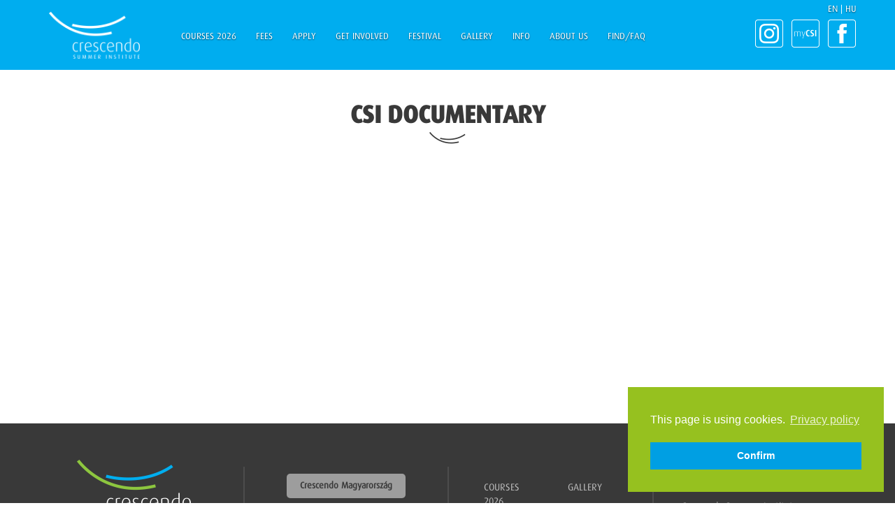

--- FILE ---
content_type: text/html;charset=utf-8
request_url: https://www.crescendoinstitute.org/en/photo_gallery/documentary
body_size: 3344
content:
<!DOCTYPE html>
<html lang="en">

<head>
  <meta http-equiv="content-type" content="text/html; charset=UTF-8">
  <meta charset="utf-8">
  <meta http-equiv="X-UA-Compatible" content="IE=edge">
  <meta name="viewport" content="width=device-width, initial-scale=1">

        <title>Participants</title>
            <meta name="description" content="Participants desc">
    <meta name="keywords" content="Participants keyw">
    
  <link rel="icon" href="/assets/images/favicon.ico" type="image/gif">

  <link href="https://fonts.googleapis.com/css?family=Open+Sans:400,300,600,700,400italic,300italic" rel="stylesheet" type="text/css">

  <link href="/assets/css/bootstrap.css" rel="stylesheet">
  <link href="/assets/css/style.css?20180629" rel="stylesheet">
  <link href="/assets/css/a.css" rel="stylesheet">
  <!-- <link href="/assets/css/box_style.css" rel="stylesheet"> -->
  
  <script src="/assets/js/jquery-1.11.1.js"></script>

  <link rel="stylesheet" type="text/css" href="//cdnjs.cloudflare.com/ajax/libs/cookieconsent2/3.0.3/cookieconsent.min.css" />
  <script src="//cdnjs.cloudflare.com/ajax/libs/cookieconsent2/3.0.3/cookieconsent.min.js"></script>

  <script>
        window.addEventListener("load", function(){
            window.cookieconsent.initialise({
                "palette": {
                    "popup": {
                        "background": "#96C11F",
                        "text": "#ffffff"
                    },
                    "button": {
                        "background": "#009FE3",
                        "text": "#ffffff"
                    }
                },
                "position": "bottom-right",
                "content": {
                    "message": "This page is using cookies.",
                    "dismiss": "Confirm",
                    "link": "Privacy policy",
                    "href": "/assets/files/files/Privacy_policy_and_statement_2020_03_01.pdf"
                }
            })});
    </script>


</head>

<body>
  <div id="fb-root"></div>
  <script>
    (function(d, s, id) {
      var js, fjs = d.getElementsByTagName(s)[0];
      if (d.getElementById(id)) return;
      js = d.createElement(s); js.id = id;
      js.src = "//connect.facebook.net/en_US/sdk.js#xfbml=1&version=v2.0";
      fjs.parentNode.insertBefore(js, fjs);
    }(document, 'script', 'facebook-jssdk'));
  </script>

  <header class="subpage-header">
    <nav class="navbar navbar-default" role="navigation">
        <div class="container-fluid">
            <!-- Brand and toggle get grouped for better mobile display -->
            <div class="container zeropadding" style="position: relative">
                <div class="navbar-header">
                    <button type="button" class="navbar-toggle collapsed" data-toggle="collapse" data-target="#navbar-collapse-1">
                        <span class="sr-only">Toggle navigation</span>
                        <span class="icon-bar"></span>
                        <span class="icon-bar"></span>
                        <span class="icon-bar"></span>
                    </button>
                    <a class="navbar-ikonok-link-sm" href="/en/application">
                        <img src="/assets/images/border_icon_mycsi.png" title="Application form" style="width:49px;">
                    </a>
                    <a href="/en" title="Main page"><img src="/assets/images/logo-feher-en.png" class="logo"></a>
                </div> <!-- END:navbar-header -->

                <div class="navbar-ikonok-container">
                    <div class="navbar-nyelvvalto">


                        <a href="/en/photo_gallery/documentary">EN</a>

                         | <a href="/hu/galeria/documentary">HU</a>

                    </div> <!-- END:navbar-nyelvvalto -->
                    <!--a href="#" class="navbar-ikonok-link js-contact-icon">
                        <div class="navbar-ikonok">
                            <img src="/assets/images/border_icon_email.png" title="Contact">
                        </div>
                    </a-->
                    <a href="https://www.instagram.com/crescendosummerinstitute/" class="navbar-ikonok-link" target="_blank">
                        <div class="navbar-ikonok">
                            <img src="/assets/images/border_icon_insta.png" title="Instagram" style="width:40px;">
                        </div>
                    </a>
                    <a class="navbar-ikonok-link" href="/en/application">
                        <div class="navbar-ikonok">
                            <!-- <img src="/assets/images/feher_icon_mycsi.png" title="myCSI"> -->
                            <!--<img src="/assets/images/border_icon_mycsi.png" title="myCSI"> -->
                            <img src="/assets/images/border_icon_mycsi.png" title="Application form" style="width:40px;">
                        </div>
                    </a>
                    <a class="navbar-ikonok-link" href="https://www.facebook.com/crescendosummerinstitute" target="_blank">
                        <div class="navbar-ikon-face">
                            <!-- <img src="/assets/images/feher_icon_fb.png" title="Facebook"> -->
                            <img src="/assets/images/border_icon_fb.png" title="Facebook" style="width:40px;">
                        </div>
                    </a>
                </div> <!-- END:navbar-ikonok-container -->

                <!-- Collect the nav links, forms, and other content for toggling -->
                <div class="collapse navbar-collapse" id="navbar-collapse-1">
                    <ul class="nav navbar-nav navbar-left">

                        <li><a href="/en/courses">Courses 2026</a></li>

                        <li><a href="/en/fees">Fees</a></li>

                        <li><a href="/en/application">Apply</a></li>

                        <li><a href="/en/donate">Get involved</a></li>

                        <li><a href="/en/festival">Festival</a></li>

                        <li><a href="/en/photo_gallery">Gallery</a></li>

                        <li><a href="/en/information">Info</a></li>

                        <li><a href="/en/aboutus">About us</a></li>

                        <li><a href="/en/find">Find/FAQ</a></li>

                    </ul>
                </div><!-- END:navbar-collapse -->      
            </div><!-- END:container zeropadding -->
        </div><!-- END:container-fluid -->
    </nav>

    <nav id="slim-menu" class="navbar navbar-default" role="navigation">
        <div class="container-fluid">
            <!-- Brand and toggle get grouped for better mobile display -->
            <div class="container zeropadding">
                <div class="navbar-header">
                    <button type="button" class="navbar-toggle collapsed" data-toggle="collapse" data-target="#navbar-collapse-2">
                        <span class="sr-only">Toggle navigation</span>
                        <span class="icon-bar"></span>
                        <span class="icon-bar"></span>
                        <span class="icon-bar"></span>
                    </button>
                    <a class="navbar-ikonok-link-sm" href="/en/application">
                        <img src="/assets/images/mycsi_border_ikon.png" title="Application form">
                    </a>
                    <a href="/en" title="Main page"><img src="/assets/images/logo-belso-en.png" class="logo"></a>
                </div>

                <!-- Collect the nav links, forms, and other content for toggling -->
              
                <div class="collapse navbar-collapse" id="navbar-collapse-2">
                    <ul class="nav navbar-nav navbar-right">


                        <li><a href="/en/courses">Courses 2026</a></li>

                        <li><a href="/en/fees">Fees</a></li>

                        <li><a href="/en/application">Apply</a></li>

                        <li><a href="/en/donate">Get involved</a></li>

                        <li><a href="/en/festival">Festival</a></li>

                        <li><a href="/en/photo_gallery">Gallery</a></li>

                        <li><a href="/en/information">Info</a></li>

                        <li><a href="/en/aboutus">About us</a></li>

                        <li><a href="/en/find">Find/FAQ</a></li>

                    </ul>
                </div><!-- /.navbar-collapse -->
            </div>
        </div>
    </nav>
</header>
  

  <link rel="stylesheet" type="text/css" href="/assets/plugins/nivo_lightbox/nivo-lightbox.css" />
<link rel="stylesheet" type="text/css" href="/assets/plugins/nivo_lightbox/themes/default/default.css" />

<div class="template-gallery">
    <div class="container">
        <div class="row">
            <h1>CSI Documentary</h1>


                <iframe width="560" height="315" src="https://www.youtube.com/embed/1jprFnuUhs4?rel=0" frameborder="0" allow="autoplay; encrypted-media" allowfullscreen></iframe>

                

        	<a target='_blank' class='gallery_image' caption_id='#capt_444' data-lightbox-gallery='gallery444' href='http://www.crescendoinstitute.org/image/1024x547/1401.png'>
                <img src='http://www.crescendoinstitute.org/image/200x150/1401.png'>
        	</a></div>
        </div><!-- /.row -->
    </div><!-- /.container -->
</div><!-- /.template-gallery -->


<script type="text/javascript">
    $(document).ready(function(){
        $('.gallery_image').nivoLightbox();

    });
</script>

  <footer>
  <div class="footer-b">
    <div class="container">
      <div class="row">
        <div class="col-xs-12 col-md-3 footer-b-oszlop1">
          <img src="/images/logo-en.png" class="logo-footer">
          <a href="/en/application" target="_self"><div class="teli-gomb-piros">Apply now!</div></a>
        </div>
        <div class="col-xs-12 col-md-3 footer-b-oszlop">
            <a href="http://crescendomagyarorszag.org" target="_blank"><div class="teli-gomb">Crescendo Magyarország</div></a>
            <a href="https://www.facebook.com/crescendosummerinstitute" target="_blank"><div class="teli-gomb">CSI Facebook</div></a>
            <a href="http://www.crescendo.org/en" target="_blank"><div class="teli-gomb">Crescendo International</div></a>
            <a href="http://crescendosouthafrica.org" target="_blank"><div class="teli-gomb">CSI South Africa</div></a>
        </div>
        <div class="col-xs-12 col-md-3 footer-b-oszlop">
            <ul class="footer-menu footer-ul1">
            
              <li><a href="/en/courses">Courses 2026</a></li>
            
              <li><a href="/en/fees">Fees</a></li>
            
              <li><a href="/en/application">Apply</a></li>
            
              <li><a href="/en/donate">Get involved</a></li>
            
              <li><a href="/en/festival">Festival</a></li>
          </ul>
          <ul class="footer-menu footer-ul2">
            
              <li><a href="/en/photo_gallery">Gallery</a></li>
            
              <li><a href="/en/information">Info</a></li>
            
              <li><a href="/en/aboutus">About us</a></li>
            
              <li><a href="/en/find">Find/FAQ</a></li>
              <li><a href="/assets/files/files/Privacy_policy_and_statement_2020_03_01.pdf">
                  Privacy              </a></li>
            </ul>
        </div>

        <div class="col-xs-12 col-md-3 footer-b-oszlop">
          <p class="footer-b-cimsor">Contact</p>
                    <p class="footer-szoveg">Crescendo Summer Institute</p>
          <p class="footer-szoveg2">H-1053 Budapest, Királyi Pál utca 20.</p>
                    <p class="footer-szoveg2">Email: <span class="emm" data-emm="adminarterieskikaccrescendohungary.org"></span></p>

          <span class="emm" data-emm="adminarterieskikaccrescendohungary.org"><div class="teli-gomb" style='margin-left: 0px;'>Contact us</div></span>
          
        </div>
      </div>
      <div class="row">
        <div class="footer-copyright">
            Crescendo Summer Institute            &copy;
            2026            <b>Song for the Nations | Ének a Nemzetekért Kulturális Alapítvány.
            </b>
            All rights reserved.
        </div>
      </div>
    </div>
  </div>
</footer>

<!-- <script src="/assets/js/jquery-1.11.1.js"></script> -->
<script type='text/javascript' src="https://ajax.googleapis.com/ajax/libs/jquery/1.8.3/jquery.min.js"></script>
<!-- <script src="https://ajax.googleapis.com/ajax/libs/jquery/1.11.0/jquery.min.js"></script> -->
<script src="/assets/js/bootstrap.js"></script>
<script type="text/javascript" src="/assets/js/common.js"></script>
<script src="/assets/plugins/dotdotdot/jquery.dotdotdot.min.js"></script> 
<script src="/assets/plugins/minigrid/minigrid.min.js"></script>


	<script src="/assets/plugins/nivo_lightbox/nivo-lightbox.js"></script>

<script>
  (function(i,s,o,g,r,a,m){i['GoogleAnalyticsObject']=r;i[r]=i[r]||function(){
  (i[r].q=i[r].q||[]).push(arguments)},i[r].l=1*new Date();a=s.createElement(o),
  m=s.getElementsByTagName(o)[0];a.async=1;a.src=g;m.parentNode.insertBefore(a,m)
  })(window,document,'script','//www.google-analytics.com/analytics.js','ga');

  ga('create', 'UA-16153197-1', 'auto');
  ga('send', 'pageview');

</script>
<script>
    $(document).ready(function() {
        $(".js-contact-message").keyup(function() {
            $(".msgCheck").val($(".js-contact-message").val());
        });
        
        $("iframe").each(
            function(index, elem) {
                elem.setAttribute("allowfullscreen","0");
            }
        );
    });
</script>
</body>
</html>

--- FILE ---
content_type: text/css
request_url: https://www.crescendoinstitute.org/assets/css/style.css?20180629
body_size: 7668
content:
@font-face {
	font-family: 'DaxHu';
	src: url('/assets/fonts/daxhu/DaxHu_ekz.eot');
	src: local('☺'), url('/assets/fonts/daxhu/DaxHu_ekz.woff') format('woff'), url('/assets/fonts/daxhu/DaxHu_ekz.ttf') format('truetype'), url('/assets/fonts/daxhu/DaxHu_ekz.svg') format('svg');
	font-weight: normal;
	font-style: normal;
}
@font-face {
	font-family: 'DaxHuBold';
	src: url('/assets/fonts/daxhu/DaxHuBold_ekz.eot');
	src: local('☺'), url('/assets/fonts/daxhu/DaxHuBold_ekz.woff') format('woff'), url('/assets/fonts/daxhu/DaxHuBold_ekz.ttf') format('truetype'), url('/assets/fonts/daxhu/DaxHuBold_ekz.svg') format('svg');
	font-weight: normal;
	font-style: normal;
}

body {
	font-family: 'DaxHu', sans-serif;
	margin: 0;
	padding: 0;
	overflow-x: hidden;
	color: #fff;
}

.nav > li > a {
    position: relative;
    display: block;
    padding: 18px 14px;
}

a {color: #fff; text-decoration: none;}
a:hover {color: #eee; text-decoration: none;}

.container a {color: #00adef;}

header {
	left: 0;
	position: absolute;
	top: 0;
	width: 100%;
	z-index: 4;
}

@media (max-width: 992px) {
	header {
		margin-top: 70px;
	}
}

#navbar-collapse-main {
	background: #00adef;
	position: relative;
	z-index: 3;
}
#navbar-collapse-main .navbar-nav {
	padding-top: 90px;
}
#navbar-collapse-main a {
	color: white;
}
#navbar-collapse-main a:hover,
#navbar-collapse-main a:active {
	color: #00adef;
}
#navbar-collapse-main .navbar-nav {
	margin-top: 0 !important;
}
#navbar-collapse-main .navbar-nav li a {
	padding-left: 30px;
}


@media (min-width: 992px) {
	#navbar-collapse-main {
		display: none !important;
	}
}

.sor0 {
	height: auto;
	/*margin-top: -100px;*/
	width: 100%;
	background: #123;
}
@media (min-width: 1200px) {
	.sor0 {
		/*margin-top: -135px;*/
	}
}
@media (max-width: 992px) {
	.sor0 {
		/*margin-top: -102px;*/
	}
}

.navbar-ikonok-container {
	height: 75px;
	float: right;
}

.navbar-ikonok, .navbar-ikonok-mid, .navbar-ikon-face {
	padding-left: 7px;
	height: 50px;
	float: left;
	margin: 0px;
	border-radius: 3px;
}
.navbar-ikonok-mid {
    margin: 0 15px;
}

.navbar-ikonok {
	/*background: #ff0000;*/
}

.navbar-ikon-face {
	/*background: #3b5999;*/
}

.zeropadding {
	padding: 0 !important;
}

.navbar-collapse {
	margin: 0 auto;
	padding: 0 !important;
}

.navbar-nyelvvalto {
	clear: both;
	/*color: #cacaca;*/
	color: white;
	margin: 24px 0 5px;
	text-align: right;
	width: 100%;
}

.navbar-nyelvvalto a {
	color: #fff;
}

.hir-box {
	text-align: justify;
  	margin: 0 auto;
 	max-width: 350px;
	text-align-last: center;
	-moz-text-align-last: center;
}

.cim {
	font-family: 'DaxHuBold';
	width: 100%;
	font-size: 35px;
	font-weight: bold;
	clear: both;
	margin: 123px 0 90px;
	text-transform: uppercase;
	background: url("/images/cim-bg.png") no-repeat center bottom;
	padding-bottom: 22px;
}


.hir-cim {
	font-size: 16px;
	font-weight: bold;
	text-align: center;
}

.hir-szoveg1 {
	font-weight: bold;
}
.hir-szoveg2 {
	font-size: 14px;
}

.reszletek-gomb {
	width: 150px;
	height: 35px;
	border: 2px solid #fff;
	border-radius: 5px;
	margin: 15px auto;
	clear: both;
	font-weight: bold;
	padding-top: 8px;
	text-transform: lowercase;
	color: white;
}

.reszletek-gomb a {
	color: white;
}


.kuldes-gomb {
	background: transparent;
	border: 2px solid #fff;
	border-radius: 5px;
	clear: both;
	color: white;
	font-size: 13px;
	font-weight: bold;
	height: 30px;
	margin: 10px 0;
	padding-top: 1px;
	text-align: center;
	width: 135px;
}

.teli-gomb, .teli-gomb-piros {
	width: 170px;
	border-radius: 5px;
	margin: 10px auto;
	clear: both;
	font-weight: bold;
	text-align: center;
	font-size: 13px;
}

.teli-gomb {
	background: #9D9D9D;
	color: #393939;
	height: 35px;
	padding-top: 9px;
}

.teli-gomb-piros {
	background: #96C23E;
	color: #fff;
	height: 40px;
	padding-top: 11px;
}





.navbar {
	font-size: 13px;
	text-transform: uppercase;
	border: none;
	border-radius: 0;
	background: none !important;
}

.navbar a {
	text-decoration: none;
    text-shadow: 0 1px 2px rgba(0, 0, 0, .6);
}


.regform {
    position: absolute;
    top: 100px;
    right: 0px;
    /*
    position: fixed;
    top: 100px;
    right: 35px;
    */
    z-index: 20;
    width: 180px;
    border-radius: 3px;
    text-align: center;
    background: white;
}
.regform .regpanel_head {
    background: #424242;
    padding: 10px 0px;
    font-size: 14px;
    border-radius: 3px 3px 0px 0px;
}
.regform .regpanel_head:hover {
	cursor: pointer;
}
.regform .redbg {
    background: #EA1111;
    border-radius: 3px;
}
.regform .regpanel_body {
    color: #424242;
    display: none;
}
.regform .regpanel_body span {
	font-size: 12px;
}

.sor1 {
	min-height: 360px;
	background: url("/images/csikok.png") #00aeef no-repeat center;
	padding: 50px 0;
	z-index: 1;
}

.sor1-belso {
	min-height: 360px;
	background: #fff;
	padding: 50px 0;
}

.sor1 ul {
	padding: 10px 0 3px 35px ;
}

.sor1 p {
	padding: 0 20px;
}

.sor1 .motto, .sor1 .motto2 {
	text-align: right;
	color: #afafaf;
	font-weight: 400;
	font-style: italic;
}

.sor1 .motto {
	font-size: 18px;
	margin-bottom: 0;
}

.sor1 .motto2 {
	font-size: 16px;
	margin-top: 0;
}

.sor2 {
	background: url("/images/bg2.jpg") no-repeat center;
	background-size: auto 100%;
	/*background: url("/images/bg2.jpg") 25% 50% no-repeat fixed;*/
	font-size: 12px;
	min-height: 670px;
	padding-bottom: 45px;
	position: relative;
	text-align: center;
	z-index: 1;
}

@media (min-width: 1882px) {
	.sor2 {
		background-size: 100% auto;
	}
}

.sor2 h1 {
	color: #0d5580;
	margin-bottom: 25px;
}
/*.sor2 .cim {
	margin: 40px 0 0 0;
}*/
.sor3 {
	position: relative;
	background: url("/images/bg2.jpg") no-repeat;
	padding-bottom: 100px;
	text-align: center;
}

.video {
	min-height: 100px;
}

.idezet {
	padding: 65px 0 0 50px;
	line-height:1.9;
	font-size: 17px;
	text-align: left;
	background: url("/images/quote.png") no-repeat left top;
	background-position: 30px 20px;
}

.idezet-nev {
	clear: both;
	text-align: right;
	font-size: 14px;
	width: 100%;
	margin-top: 15px;
}

.idezet-nev img {
	margin-right: 8px;
}

.footer-a, .footer-b {
	color: #787878;
	text-align: center;
	padding: 30px 20px;
}

.footer-a {
	background-color: #575757;
	min-height: 290px;
}

.footer-a ul {
	padding: 0;
	width: 100%;
	list-style: none;
}

.footer-a ul li {
	display: inline;
	/*width: 25%;*/
	margin-left: 30px;
	/*height: 120px;*/
}
#partners-carousel {
	
}

/*****************************
         PARTNEREK
*****************************/
.partners-container {
	margin-top: 60px;
    overflow: hidden;
}
.partner-item-container {
    margin-left: 0;
    width: 6000px;
}
.partner-item {
    float: left;
    margin-right: 20px;
    line-height: 115px;
    /*width: 250px;*/
}
.partner-item img {
	height: 100%;
}

.logok {
	width: 100%;
	max-width: 234px;
	text-align: center;
	margin-top: 35px;
}

.footer-b {
	background-color: #393939;
	min-height: 415px;
	text-align: left;
}

.footer-b ul {
    list-style: none;
    padding: 0;
    float: left;
    margin: 10px;
    width: 70px;
}
.footer-b ul.footer-ul2 {
    margin-left: 40px;
}

.footer-b ul li {
	margin: 10px 0;
	display: block;
}

.footer-b ul a {
	color: #bababa;
}

.footer-b ul a:hover {
	color: #eaeaea;
}

.footer-b input, .footer-b textarea {
	width: 100%;
	clear: both;
	color: #373737;
	border: none;
	height: 30px;
	margin-top: 10px;
}

.footer-b-cimsor {
	font-size: 16px;
	font-weight: bold;
	color: #f2f2f2;
	margin-bottom: 15px;
	text-transform: uppercase;
}

.footer-b input {
	padding: 2px 0 0 10px;
}

.footer-b textarea {
	padding: 5px 0 0 10px;
	height: 60px;
	resize: vertical;
}

::-webkit-input-placeholder {
   color: #8d8d8d;
}

:-moz-placeholder { /* Firefox 18- */
   color: #8d8d8d;  
}

::-moz-placeholder {  /* Firefox 19+ */
   color: #8d8d8d;  
}

:-ms-input-placeholder {  
   color: #8d8d8d;  
}

.footer-b-oszlop {
	margin-top: 32px;
	margin-bottom: 60px;
    height: 160px;
    border-left: 2px solid #4C4C4C;
    padding: 0px 40px;
}

.footer-szoveg {
	font-size: 14px;
	margin-top: 25px;
	margin-bottom: 5px;
	color: #999;
}


.footer-szoveg2 {
	font-size: 12px;
	margin-bottom: 0;
	margin-top: 0;
	color: #999;
}
	.footer-szoveg2 a {
		color: #999;
	}

.footer-social {
	margin-left: -8px;
	margin-top: 8px;
}

.footer-copyright {
	text-align: center;
}
h1 {
	font-size: 34px;
	font-weight: 300;
	text-align: center;
	padding-bottom: 20px;
	margin: 48px 0;
}

h2 {
	font-size: 24px;
}

h3 {

}

.dropdown-toggle {
	background: none;
}

.dropdown-menu {
	margin-top: 10px !important;
	text-transform: none;
	padding: 10px 0;
	background-color: #fff;
}

.btn-primary {
	color: #fff !important;
}

.dropdown-menu a {
	color: #333 !important;
}

.dropdown-menu > li:hover {
	background-color: #e6e6e6;
}

.dropdown-menu a:hover {
	background: none !important;
	color: #333 !important;
}

.divider {
	background: none !important;
	border-top: 2px dotted rgba(255,255,255,0.25);
	padding: 0 5px;
	margin-left: 16px !important;
	margin-right: 18px !important;
}

.relativ {
	position: relative;
}

.ct {
	display: none;
}

input.error,
textarea.error {
	border: 1px solid red;
}

/*@media (max-width: 350px) {
	
	.sor3 {
		min-height: 750px;
	}


}

@media (min-width: 351px) and (max-width: 767px) {

	.sor3 {
		min-height: 712px;
	}

	.sor3 .kep {
		margin-top: 20px;
		margin-right: -65px;
		margin-left: 65px;
		float: right !important;
	}
}*/


/* XS CLASSOK */

@media (max-width: 767px) { 

	/* FEJLÉC */

	.logo-footer {
		width: 180px;
		margin: 40px auto 0;
		float: none !important;
	}

	.logo {
		margin: 16px 0 0 15px;
		width: 130px;
	}

	.navbar {
		min-height: 60px;
	}

	.navbar-nav {
	  margin: 15px 0 !important;
	}

	.sor3 .kep img {
		width: 100%;
		max-width: 525px;
		margin: 0 auto;
	}

	.sor3 .kep {
		margin-top: 20px;
		margin-right: auto;
		margin-left: auto;
		float: right !important;
		text-align: center;
	}

	.sor3 {
		min-height: 400px;
		max-height: 2000px;
	}

	.sor2 {
		padding-left: 25px;
		padding-right: 25px;
	}

	.cim {
		margin: 75px 0 50px;
	}

	.sor2 .col-md-6 {
		margin-bottom: 15px;
		margin-top: 40px;
	}

	.idezet {
		margin: 50px 0;
		padding: 65px 40px 0 50px;
	}

	.footer-b-oszlop1 {
		text-align: center;
	}

	.footer-b-oszlop {
		margin: 40px 0 20px;
	}

	.footer-b input, .footer-b textarea {
		max-width: 425px;
		margin: 4px auto !important;
	}

	.footer-b-oszlop {
		text-align: center;
	}

	.footer-b-cimsor {
		margin-bottom: 5px;
	}

	.kuldes-gomb {
		margin: 15px auto 30px;
	}


}


@media (max-width: 574px) {

	.footer-ul1, .footer-ul2 {
		margin: 40px 0 0 !important;
	}

	.footer-ul1 {
		width: 50%;
	}

	.footer-ul2 {
		width: 50%;
	}
}

@media (min-width: 575px) and (max-width: 767px) {

	.footer-b ul li {
		display: inline;
		margin: 20px 20px;
		text-align: center;
		right: 50%;
		position: relative;
	}

	.footer-ul1, .footer-ul2 {
		float: none;
		margin: 15px auto;
		left: 50%;
		position: relative;
	}

	.footer-ul1 {
		margin-top: 35px;
	}

	.footer-ul2 {
		margin-top: 0;
	}
}


/* SM CLASSOK */

@media (min-width: 768px) and (max-width: 991px) {
	.logo-footer {
		width: 180px;
		margin: 40px auto 0;
		float: none !important;
	}

	.logo {
		/*margin: 40px 0 10px 275px;*/
		float: none !important;
		margin: 25px 0 0 25px;
		width: 150px;
	}

	.navbar {
		min-height: 80px;
	}

	.navbar-nav {
	  margin: 15px -15px 0 !important;
	}

	.navbar-header {
		/*text-align: center;*/
	}

	.elvalaszto {
	padding: 14px 0 15px;
	}

	.sor3 {
		min-height: 715px;
	}

	.sor3 .kep {
		margin-top: 25px;
		margin-right: -65px;
		margin-left: 65px;
		float: right !important;
	}

	.cim {
		margin: 75px 0 50px;
	}

	.sor2 .col-md-6 {
		margin-bottom: 15px;
		margin-top: 40px;
	}

	.idezet {
		margin: 50px 0;
	}

	.footer-b-oszlop1 {
		text-align: center;
	}

	.teli-gomb, .teli-gomb-piros {
		float: left;
		clear: none;
		height: 35px;
		width: 162px;
		margin: 0 5px;
		font-size: 12px;
		padding-top: 9px;
	}

	.footer-b ul li {
		display: inline;
		margin: 20px 20px;
		text-align: center;
		right: 50%;
		position: relative;
	}

	.footer-ul1, .footer-ul2 {
		float: none;
		margin: 15px auto;
		left: 50%;
		position: relative;
	}

	.footer-ul1 {
		margin-top: 35px;
	}

	.footer-ul2 {
		margin-top: 0;
	}


	.footer-b input, .footer-b textarea {
		max-width: 425px;
		margin: 4px auto !important;
	}

	.footer-b-oszlop {
		text-align: center;
	}

	.footer-b-cimsor {
		margin-bottom: 5px;
	}

	.kuldes-gomb {
		margin: 15px auto 30px;
	}


}


/* MD CLASSOK */

@media (max-width: 992px) {
	.navbar-ikonok-container {
		width: 92px;
		position: absolute;
		top: 30px;
		right: 65px;
	}
	.navbar-nyelvvalto {
		margin: 0;
		text-align: left;
		font-size: 20px;
	}
	.navbar-collapse {
		overflow-x: hidden;
		width: 100%;
	}
	.navbar-ikonok-link {
		display: none;
	}
}

@media (min-width: 992px) and (max-width: 1199px) { 

	/* FEJLÉC */

	.logo, .logo-footer {
		width: 140px;
		margin-top: 27px;
	}

	.navbar {
		min-height: 100px;
	}

	.navbar-nav {
	  margin: 45px 0 0 22px !important;
	}

	.navbar-nav li a {
		padding-left: 6px;
		padding-right: 6px;
	}

	.nav img {
		margin-left: 20px;
	}


	.elvalaszto {
		padding: 16.5px 0 15px;
		font-weight: 700;
		color: #fff;
		font-size: 11px;
	}

	.idezet {
		margin-top: -35px;
		padding: 35px 25px 0 15px;
		background: url("/images/quote.png") no-repeat left top;
		background-position: 5px 0;
	}

	.footer-ul1 {
		margin-left: 30px;
	}

	.footer-ul2 {
		margin-left: 30px;
		margin-top: -15px;
	}

	.footer-b-inner {
		margin-right: -55px;
		margin-left: 55px;
	}


	.footer-b ul li {
		margin: 5px 0;
	}
}


/* LG CLASSOK */

@media (min-width: 1200px) { 


	/* FEJLÉC */

	.logo, .logo-footer {
		width: 163px;
		margin: 22px 0px 20px 40px;
	}

	.navbar {
		min-height: 135px;
	}

	.navbar-nav {
		margin: 48px 10px 0 30px;
	}

	.nav img {
		margin-left: 30px;
	}

	.sor2 p {
		margin: 5px 0;
	}

	/*
    .footer-b ul {
		margin: 0;
        padding: 0 10px;
        float: none;
        display: inline-block;
	}
    
	.footer-b-inner {
		margin: 0;
		padding: 43px 0 10px 44px;
		white-space: nowrap;
	}
    */
}


.clebo {
	clear: both;
}

/*************************************
               FOOTER
*************************************/
.footer-menu {
	/*font-size: 12px;*/
	text-transform: uppercase;
}
.footer-kozep {
	margin-left: -40px;
	margin-top: 45px;
}
footer .cim {
	color: white;
	/*margin: 20px 0 10px;*/
}

/*************************************
               FŐOLDAL
*************************************/
.sor1 .container-item{
	padding: 0;
	position: relative;
}

@media (min-width: 768px) {
	.sor1 .container-item {
		float: left;
	}
}

@media (max-width: 767px) {
	.sor1 .container-item {
		margin: 0 auto;
		max-width: 371px;
		width: 100%;
	}

	.sor1 .item {
		max-width: 371px !important;
		width: 100% !important;
	}
}

.sor1 .box-container {
	margin: 0 auto;
	max-width: 1113px;
}

.sor1 .item {
	background: white;
	color: #343434;
	font-size: 20px;
	/*height: 244px;*/
	left: 0;
	overflow: hidden;
	/*padding-top: 105px;*/
	position: relative;
	text-align: center;
	top: 0;
	max-width: 371px;
	z-index:0;
	
    -webkit-transition: all 0.3s ease-in; /* property duration timing-function delay */
    -moz-transition: all 0.3s ease-in;
    -o-transition: all 0.3s ease-in;
    transition: all 0.3s ease-in;
}

	.sor1 .item:hover {
		color: #fff !important;
		font-size: 22px;
		/*padding-top: 104px;*/

		z-index: 1;
		-webkit-transform: scale(1.05);
		    -ms-transform: scale(1.05);
		        transform: scale(1.05);
	}

.sor1 .item h3 {
	color: #343434;
    font-size: 20px;
    font-weight: bold;
	left: 50%;
	position: absolute;
	text-transform: uppercase;
    top: 50%;
    z-index: 1;

    -webkit-transition: all 0.3s ease-in-out;
       -moz-transition: all 0.3s ease-in-out;
        -ms-transition: all 0.3s ease-in-out;
         -o-transition: all 0.3s ease-in-out;
            transition: all 0.3s ease-in-out;

    -webkit-transform: translate(-50%, -100%);
       -moz-transform: translate(-50%, -100%);
        -ms-transform: translate(-50%, -100%);
         -o-transform: translate(-50%, -100%);
            transform: translate(-50%, -100%);
}
	.sor1 .item:hover h3 {
		color: #fff;
		font-size: 22px;

		-webkit-transition: all 0.3s ease-in-out;
	   -moz-transition: all 0.3s ease-in-out;
	    -ms-transition: all 0.3s ease-in-out;
	     -o-transition: all 0.3s ease-in-out;
	        transition: all 0.3s ease-in-out;
	}

.sor1 .item img {
	/*height: 258px;*/
	opacity: 0.3;

    filter: url('../js/filters.svg#grayscale'); /* Firefox 3.5+ */
    filter: gray; /* IE6-9 */
    -webkit-filter: grayscale(1); /* Webkit Nightlies & Google Chrome Canary */

    -webkit-transition: all 0.3s ease-in-out;
       -moz-transition: all 0.3s ease-in-out;
        -ms-transition: all 0.3s ease-in-out;
         -o-transition: all 0.3s ease-in-out;
            transition: all 0.3s ease-in-out;
}
	.sor1 .item:hover img {
		opacity: 1;

        filter: none; /* Applies to FF + IE */
        -webkit-filter: grayscale(0);

        -webkit-transition: all 0.3s ease-in-out;
	   -moz-transition: all 0.3s ease-in-out;
	    -ms-transition: all 0.3s ease-in-out;
	     -o-transition: all 0.3s ease-in-out;
	        transition: all 0.3s ease-in-out;
	}

.sor1 .item p {
    background: rgba(0, 0, 0, .85);
	bottom: 0;
    color: #fff;
    font-size: 13px;
    /*opacity: 0;*/
    margin: 0;
    padding: 10px 15px;
	position: absolute;
	-webkit-transform: translate(0,100%);
       -moz-transform: translate(0,100%);
        -ms-transform: translate(0,100%);
         -o-transform: translate(0,100%);
            transform: translate(0,100%);

	-webkit-transition: all 0.3s ease-in-out;
	   -moz-transition: all 0.3s ease-in-out;
	    -ms-transition: all 0.3s ease-in-out;
	     -o-transition: all 0.3s ease-in-out;
	        transition: all 0.3s ease-in-out;

    width: 100%;
    /*z-index: 2;*/
}
    .sor1 .item:hover p {
        opacity: 1;

        -webkit-transform: translate(0,0);
           -moz-transform: translate(0,0);
            -ms-transform: translate(0,0);
             -o-transform: translate(0,0);
                transform: translate(0,0);

                -webkit-transition: all 0.3s ease-in-out;
	   -moz-transition: all 0.3s ease-in-out;
	    -ms-transition: all 0.3s ease-in-out;
	     -o-transition: all 0.3s ease-in-out;
	        transition: all 0.3s ease-in-out;
    }





.box {
	list-style-type: none;
    margin: 0;
    padding: 0 !important;
}
	.box li {
        background-color: white;
		display: inline-block;
        float: left;
		/*height: 244px;*/
        margin: 0;
        overflow: hidden;
        padding: 0;
        position: relative;
		text-align: center;
		/*width: 371px;*/
		z-index: 0;

		-webkit-transition: all 0.3s ease-in-out;
           -moz-transition: all 0.3s ease-in-out;
            -ms-transition: all 0.3s ease-in-out;
             -o-transition: all 0.3s ease-in-out;
                transition: all 0.3s ease-in-out;
	}
		.box li:hover {
			z-index: 1;
			-webkit-transform: scale(1.05);
			    -ms-transform: scale(1.05);
			        transform: scale(1.05);
		}
	.box li h3 {
        color: #343434;
        font-size: 20px;
        font-weight: bold;
        left: 50%;
		position: absolute;
		text-transform: uppercase;
        top: 50%;
        z-index: 1;

        -webkit-transition: all 0.3s ease-in-out;
           -moz-transition: all 0.3s ease-in-out;
            -ms-transition: all 0.3s ease-in-out;
             -o-transition: all 0.3s ease-in-out;
                transition: all 0.3s ease-in-out;

        -webkit-transform: translate(-50%, -100%);
           -moz-transform: translate(-50%, -100%);
            -ms-transform: translate(-50%, -100%);
             -o-transform: translate(-50%, -100%);
                transform: translate(-50%, -100%);
	}
        .box li:hover h3 {
            color: #fff;

            font-size: 22px;

            /*-webkit-transition: all 0.3s ease-in-out;
            -moz-transition: all 0.3s ease-in-out;
            -ms-transition: all 0.3s ease-in-out;
             -o-transition: all 0.3s ease-in-out;
                transition: all 0.3s ease-in-out;*/
        }
    .box li img {
    	/*max-height: 176px;*/
        opacity: 0.3;

        filter: url('../js/filters.svg#grayscale'); /* Firefox 3.5+ */
        filter: gray; /* IE6-9 */
        -webkit-filter: grayscale(1); /* Webkit Nightlies & Google Chrome Canary */

        -webkit-transition: all 0.3s ease-in-out;
           -moz-transition: all 0.3s ease-in-out;
            -ms-transition: all 0.3s ease-in-out;
             -o-transition: all 0.3s ease-in-out;
                transition: all 0.3s ease-in-out;
    }
        .box li:hover img {
            opacity: 1;

            filter: none; /* Applies to FF + IE */
            -webkit-filter: grayscale(0);

            -webkit-transition: all 0.3s ease-in-out;
               -moz-transition: all 0.3s ease-in-out;
                -ms-transition: all 0.3s ease-in-out;
                 -o-transition: all 0.3s ease-in-out;
                    transition: all 0.3s ease-in-out;
        }
	.box li p {
        background: rgba(0,0,0,.85);
		bottom: 0;
        color: #fff;
        font-size: 13px;
        opacity: 0;
        margin: 0;
        padding: 10px 15px;
		position: absolute;
		-webkit-transform: translate(0,100%);
	       -moz-transform: translate(0,100%);
	        -ms-transform: translate(0,100%);
	         -o-transform: translate(0,100%);
                transform: translate(0,100%);
	
		-webkit-transition: all 0.3s ease-in-out;
		   -moz-transition: all 0.3s ease-in-out;
		    -ms-transition: all 0.3s ease-in-out;
		     -o-transition: all 0.3s ease-in-out;
		        transition: all 0.3s ease-in-out;

        width: 100%;
        z-index: 2;
	}
    .box li:hover p {
        opacity: 1;

        -webkit-transform: translate(0,0);
           -moz-transform: translate(0,0);
            -ms-transform: translate(0,0);
             -o-transform: translate(0,0);
                transform: translate(0,0);

        -webkit-transition: all 0.3s ease-in-out;
           -moz-transition: all 0.3s ease-in-out;
            -ms-transition: all 0.3s ease-in-out;
             -o-transition: all 0.3s ease-in-out;
                transition: all 0.3s ease-in-out;
    }

.sor1 .container {
	/*width: 870px;*/
	/*width: 800px;*/
}

.video-iframe {
	display: none;
}

.sor4 {
    text-align: center;
    padding-bottom: 100px;
    background: url("/images/csikok.png") #8dc63f no-repeat center !important;
}

.sor4 .img-container {
	position: relative;
}

.sor4 .img-container .play-btn {
	left: 50%;
	position: absolute;
	top: 50%;
	transform: translate(-50%, -50%);
	-webkit-transform: translate(-50%, -50%);
}

/*@media (max-width: 758px) {*/
	/*.box {
		margin-left: 25%;
	}*/
	
/*}*/

@media (min-width: 992px) {
	.box li img {
		max-height: 176px;
	}
	.sor1 .container {
		width: 800px;
	}
	.sor2 .container,
	.sor3 .container {
		width: 970px;
	}
}
@media (min-width: 1200px) {
	.box li img {
		max-height: 176px;
	}
	.sor1 .container {
		width: 800px;
	}
}
@media (min-width: 1300px) {
	.box li img {
		max-height: 200px;
	}
	.sor1 .container {
		width: 900px;
	}
}
@media (min-width: 1500px) {
	.box li img {
		max-height: 220px;
	}
	.sor1 .container {
		width: 1000px;
	}
	.sor2 .container,
	.sor3 .container {
		width: 1000px;
	}
}
@media (min-width: 1650px) {
	.box li img {
		max-height: 242px;
	}
	.sor1 .container,
	.sor2 .container,
	.sor3 .container {
		width: 1100px;
	}
}
@media (min-width: 1750px) {
	.box li img {
		height: 258px;
		max-height: 258px;
	}
	.sor1 .container,
	.sor2 .container,
	.sor3 .container {
		width: 1170px;
	}

}

/***************************************
           KESKENYEBB MENÜ
***************************************/
#slim-menu {
    background: #00adef !important;
    height: 54px;
    min-height: 0;
    position: fixed;
    top: -80px;
    width: 100%;
}

    #slim-menu .logo {
        margin-top: 11px; 
    }
    
    #slim-menu .navbar-nav {
        margin: -2px 50px 0 10px !important;
    }

    #slim-menu .navbar-ikonok-container {
        width: 160px;
        height: 75px;
        float: right;
    }

    #slim-menu .navbar-ikonok, #slim-menu .navbar-ikon-face {
        width: 50px;
        height: 50px;
        float: left;
        margin-left: 3px;
        border-radius: 3px;
    }

    #slim-menu .navbar-ikonok {
        background: #ff0000;
    }

    #slim-menu .navbar-ikon-face {
        background: #3b5999;
    }

    #slim-menu button.navbar-toggle {
    	margin-top: 6px;
    }

    #slim-menu .navbar-collapse {
    	/*background: #00adef;*/
    	border: none;
    	margin-top: -6px;
    }

    #slim-menu .navbar-collapse .navbar-nav {
        margin: 1px 50px 0 0 !important;
    }

    #slim-menu .navbar-collapse .nav li {
    	background-color: #00aeef;
    }
    #slim-menu .navbar-collapse .nav li a {
    	padding-bottom: 13px;
    }

    @media (max-width: 767px) {
    	#slim-menu .navbar-collapse .nav {
    		width: 100%;
    	}
    }

/******************************
          ALOLDALAK
******************************/
.navbar-toggle {
	margin-top: 25px;
	padding-top:  12px;
	padding-bottom:  12px;
}

.navbar-default .navbar-collapse, .navbar-default .navbar-form {
	border-color: white;
}

.template-page,
.template-news,
.template-news-list,
.template-category,
.template-category-list,
.template-gallery,
.template-teachers-list,
.page404 {
	color: #393939;
	margin-bottom: 30px;
	min-height: 470px;
}

.template-news-list a {
	color: #393939;
}

.template-page h1,
.template-category h1,
.template-category-list h1,
.template-news-list h1,
.template-news h1,
.template-gallery h1,
.template-teachers-list h1,
.page404 h1 {
	color: #393939;
	font-size: 35px;
	font-family: 'DaxHuBold';
	font-weight: bold;
	text-transform: uppercase;
	background: url("/assets/images/cim-bg-belso.png") no-repeat center bottom;
	/*padding-bottom: 22px;*/
}

.page404 a:not(.btn) {
	color: #393939;
}

.breadcrumbs {
	list-style: none;
}
.breadcrumbs li {
	display: inline;
	float: left;
	padding: 10px 10px 10px 0;
}
.breadcrumbs li:not(:last-child):after {
	color: #ccc;
	content: '»';
	margin-left: 10px;
}
.breadcrumbs li a {
	color: #ccc;
}
.breadcrumbs li a:hover {
	color: #393939;
}

/******************************
       ALDOLDALAK MENÜ
******************************/
header.subpage-header {
	background: #00adef;
	position: relative;
}
	header.subpage-header .navbar {
		min-height: 0;
	}
	header.subpage-header .navbar-nav {
		margin-top: 25px;
	}
	header.subpage-header .logo {
		margin: 15px;
		width: 130px;
	}
	header.subpage-header #slim-menu .logo {
		width: 150px;
	}
	header.subpage-header .navbar-ikonok-container {
		width: 152px;
	}
	header.subpage-header .navbar-ikonok {
		margin-right: 5px;
	}
@media (min-width: 992px) and (max-width: 1199px) {
	header.subpage-header .navbar-nav {
		margin-top: 25px !important;
	}
}
@media (max-width: 992px) {
    header.subpage-header .navbar-ikonok-container {
		position: relative;
		top: 0px;
		right: 150px;
        width: 95px;
    }
}
	header.subpage-header .navbar-nyelvvalto {
		/*color: white;*/
		margin: 5px 0;
		padding: 0;
	}


/******************************
     ALOLDALAK KATEGÓRIÁI
******************************/
.template-category-list .container-item,
.template-category .container-item {
	padding: 0;
	position: relative;
}

@media (min-width: 768px) {
	.template-category-list .container-item,
	.template-category .container-item {
		float: left;
	}
}

@media (max-width: 767px) {
	.template-category-list .container-item,
	.template-category .container-item {
		margin: 0 auto;
		max-width: 371px;
		width: 100%;
	}

	.template-category-list .item,
	.template-category .item {
		max-width: 371px !important;
		width: 100% !important;
	}
}

.template-category-list .box-container,
.template-category .box-container {
	margin: 0 auto;
	max-width: 1113px;
}

.template-category-list .item,
.template-category .item {
	background: white;
	color: #343434;
	font-size: 20px;
	height: 232px;
	left: 0;
	overflow: hidden;
	margin: 0 auto 20px auto;
	/*padding-top: 105px;*/
	position: relative;
	text-align: center;
	top: 0;
	max-width: 342px;
	z-index:0;
	
    -webkit-transition: all 0.3s ease-in; /* property duration timing-function delay */
    -moz-transition: all 0.3s ease-in;
    -o-transition: all 0.3s ease-in;
    transition: all 0.3s ease-in;
}

	.template-category-list .item:hover,
	.template-category .item:hover {
		color: #fff !important;
		font-size: 22px;
		/*padding-top: 104px;*/

		z-index: 1;
		-webkit-transform: scale(1.05);
		    -ms-transform: scale(1.05);
		        transform: scale(1.05);
	}

.template-category-list .item h3,
.template-category .item h3 {
	color: #343434;
    font-size: 20px;
    font-weight: bold;
	left: 50%;
	position: absolute;
	text-transform: uppercase;
    top: 50%;
    z-index: 1;

    -webkit-transition: all 0.3s ease-in-out;
       -moz-transition: all 0.3s ease-in-out;
        -ms-transition: all 0.3s ease-in-out;
         -o-transition: all 0.3s ease-in-out;
            transition: all 0.3s ease-in-out;

    -webkit-transform: translate(-50%, -100%);
       -moz-transform: translate(-50%, -100%);
        -ms-transform: translate(-50%, -100%);
         -o-transform: translate(-50%, -100%);
            transform: translate(-50%, -100%);
}
	.template-category-list .item:hover h3,
	.template-category .item:hover h3 {
		color: #fff;
		font-size: 22px;

		-webkit-transition: all 0.3s ease-in-out;
	    -moz-transition: all 0.3s ease-in-out;
	    -ms-transition: all 0.3s ease-in-out;
	     -o-transition: all 0.3s ease-in-out;
	        transition: all 0.3s ease-in-out;
	}

.template-category-list .item img,
.template-category .item img {
	/*height: 258px;*/
	opacity: 0.3;

    filter: url('../js/filters.svg#grayscale'); /* Firefox 3.5+ */
    filter: gray; /* IE6-9 */
    -webkit-filter: grayscale(1); /* Webkit Nightlies & Google Chrome Canary */

    -webkit-transition: all 0.3s ease-in-out;
       -moz-transition: all 0.3s ease-in-out;
        -ms-transition: all 0.3s ease-in-out;
         -o-transition: all 0.3s ease-in-out;
            transition: all 0.3s ease-in-out;
}
	.template-category-list .item:hover img,
	.template-category .item:hover img {
		opacity: 1;

        filter: none; /* Applies to FF + IE */
        -webkit-filter: grayscale(0);

        -webkit-transition: all 0.3s ease-in-out;
	    -moz-transition: all 0.3s ease-in-out;
	    -ms-transition: all 0.3s ease-in-out;
	     -o-transition: all 0.3s ease-in-out;
	        transition: all 0.3s ease-in-out;
	}

.template-category-list .item p,
.template-category .item p {
    background: rgba(0, 0, 0, .85);
	bottom: 0;
    color: #fff;
    font-size: 13px;
    /*opacity: 0;*/
    margin: 0;
    padding: 10px 15px;
	position: absolute;
	-webkit-transform: translate(0,100%);
       -moz-transform: translate(0,100%);
        -ms-transform: translate(0,100%);
         -o-transform: translate(0,100%);
            transform: translate(0,100%);

	-webkit-transition: all 0.3s ease-in-out;
	   -moz-transition: all 0.3s ease-in-out;
	    -ms-transition: all 0.3s ease-in-out;
	     -o-transition: all 0.3s ease-in-out;
	        transition: all 0.3s ease-in-out;

    width: 100%;
    /*z-index: 2;*/
}
    .template-category-list .item:hover p,
    .template-category .item:hover p {
        opacity: 1;

        -webkit-transform: translate(0,0);
           -moz-transform: translate(0,0);
            -ms-transform: translate(0,0);
             -o-transform: translate(0,0);
                transform: translate(0,0);

		-webkit-transition: all 0.3s ease-in-out;
	    -moz-transition: all 0.3s ease-in-out;
	    -ms-transition: all 0.3s ease-in-out;
	     -o-transition: all 0.3s ease-in-out;
	        transition: all 0.3s ease-in-out;
    }

.long-description {
	margin-bottom: 20px;
}















.template-category-list .panel-container,
.template-category .panel-container {
	margin: 0 auto;
	max-width: 1110px;
}
.template-category-list .panel-item,
.template-category .panel-item {
	background-color: white;
	color: white;
	float: left;
	margin: 0 60px 30px 0;
	min-height: 410px;
	text-align: center;
	padding: 0;
	max-width: 330px;

	height: 455px;
	width: 330px;

	-webkit-transition: all 0.3s ease-in-out;
       -moz-transition: all 0.3s ease-in-out;
        -ms-transition: all 0.3s ease-in-out;
         -o-transition: all 0.3s ease-in-out;
            transition: all 0.3s ease-in-out;
}

@media (min-width: 1200px) {
	.template-category-list .panel-item:nth-child(3n+3),
	.template-category .panel-item:nth-child(3n+3) {
		margin-right: 0;
	}
}

@media (max-width: 991px) {
	.template-category-list .panel-item:nth-child(2n+2),
	.template-category .panel-item:nth-child(2n+2) {
		margin-right: 0;
	}
}

/* margin: 0 60px 30px 0; */

	.template-category-list .panel-item:hover,
	.template-category .panel-item:hover {
		-webkit-transform: scale(1.05);
		    -ms-transform: scale(1.05);
		        transform: scale(1.05);
	}

.template-category-list .panel-item img,
.template-category .panel-item img {
	max-width: 330px;
	width: 100%;

	filter: url('../js/filters.svg#grayscale'); /* Firefox 3.5+ */
    filter: gray; /* IE6-9 */
    -webkit-filter: grayscale(1); /* Webkit Nightlies & Google Chrome Canary */

    -webkit-transition: all 0.3s ease-in-out;
       -moz-transition: all 0.3s ease-in-out;
        -ms-transition: all 0.3s ease-in-out;
         -o-transition: all 0.3s ease-in-out;
            transition: all 0.3s ease-in-out;
}
	.template-category-list .panel-item:hover img,
	.template-category .panel-item:hover img {
		filter: none; /* Applies to FF + IE */
        -webkit-filter: grayscale(0);
	}

.template-category .panel-item .img-container {
	/*background: #393939;*/
	height: 330px;
	width: 330px;
}

.template-category-list .panel-item .content,
.template-category .panel-item .content {
	background: #393939 url('/assets/images/titulus-bg.png') no-repeat top;
	height: 110px;
	padding: 15px 15px 0 15px;
	text-align: center;
	color: white;
}

.template-category-list .panel-item h3,
.template-category .panel-item h3 {
	font-size: 18px;
	font-weight: bold;

	margin: 0 0 5px 0;

	/*margin: 10px 0 10px 0;*/

	-webkit-transition: all 0.3s ease-in-out;
       -moz-transition: all 0.3s ease-in-out;
        -ms-transition: all 0.3s ease-in-out;
         -o-transition: all 0.3s ease-in-out;
            transition: all 0.3s ease-in-out;
}












.box-subpage {
	list-style-type: none;
	margin: 10px 0 0 0;
	padding: 0 !important;
}
	.box-subpage li {
		background-color: #393939;
		color: white;
		display: inline-block;
		float: left;
		margin: 0 60px 30px 0;
		min-height: 410px;
		text-align: center;
		width: 330px;

		-webkit-transition: all 0.3s ease-in-out;
           -moz-transition: all 0.3s ease-in-out;
            -ms-transition: all 0.3s ease-in-out;
             -o-transition: all 0.3s ease-in-out;
                transition: all 0.3s ease-in-out;
	}
		.box-subpage li:hover {
			-webkit-transform: scale(1.05);
			    -ms-transform: scale(1.05);
			        transform: scale(1.05);
		}

	.box-subpage li img {
		max-width: 330px;

		filter: url('../js/filters.svg#grayscale'); /* Firefox 3.5+ */
        filter: gray; /* IE6-9 */
        -webkit-filter: grayscale(1); /* Webkit Nightlies & Google Chrome Canary */
	}
		.box-subpage li:hover img {
			filter: none; /* Applies to FF + IE */
            -webkit-filter: grayscale(0);
		}

	.box-subpage li>a>div {
		background: #393939 url('/assets/images/titulus-bg.png') no-repeat top;
		min-height: 84px;
		padding: 15px 0;
	}

	.box-subpage li h3 {
		font-size: 18px;
		font-weight: bold;

		margin: 0 0 5px 0;

		/*margin: 10px 0 10px 0;*/

		-webkit-transition: all 0.3s ease-in-out;
           -moz-transition: all 0.3s ease-in-out;
            -ms-transition: all 0.3s ease-in-out;
             -o-transition: all 0.3s ease-in-out;
                transition: all 0.3s ease-in-out;
	}

	.box-subpage li p {
		/*margin-bottom: 20px;*/
	}

	.box-subpage li .reszletek {

		border: 2px solid white;
		margin: 10px auto 0 auto;
		padding: 5px 30px;
		text-transform: lowercase;
		width: 150px;
	}
	.box-subpage li .reszletek-gomb {
		margin-top: 10px;
		padding-top: 5px;
	}


/****************************
         SLIDESHOW
****************************/
.slider {
	list-style-type: none;
	margin: 0;
	overflow: hidden;
	padding: 0;
}
	.slider li {
		display: inline;
		float: left;
		/*height: 983px;*/
		overflow: hidden;
		position: relative;
		/*width: 100%;*/
		z-index: 0;
	}

	.slider li img {
		max-height: 987px;
		/*max-width: 100px;*/
		width: 100%;
	}

	.slide-content {
		display: none;
		left: 50%;
		position: absolute;
		text-align: center;
		top: 50%;

		transform: translate(-50%, -50%);
		-webkit-transform: translate(-50%, -50%);
	}

	.slide-content h2 {
		font-size: 20px;
	}

	.slide-content p {
		font-size: 18px;
		margin-bottom: 10px;

	}

	/*.slide-content a {
		border: 2px solid white;
		border-radius: 5px;
		display: block;
		font-weight: bold;
		height: 28px;
		margin: 10px auto 0 auto;
		padding-top: 3px;
		width: 150px;
	}*/


.slider-indicators {
	bottom: 10%;
	z-index: 1;
}

.slider-indicators li {
	background: gray;
	border: none;
	border-radius: 0;
	height: 13px;
	opacity: 0.4;
	width: 13px;

	-webkit-transition: all 0.8s ease-in-out;
	-moz-transition: all 0.8s ease-in-out;
	-ms-transition: all 0.8s ease-in-out;
	-o-transition: all 0.8s ease-in-out;
	transition: all 0.8s ease-in-out;
}
.slider-indicators li.active {
	height: 15px;
	opacity: 0.5;
	width: 15px;
}

#sliderCarousel .item {
	/*height: 1024px;*/
}

.carousel .item .container {
	opacity: 0;

	-webkit-transition: all 0.6s ease-in-out;
	-moz-transition: all 0.6s ease-in-out;
	-ms-transition: all 0.6s ease-in-out;
	-o-transition: all 0.6s ease-in-out;
	transition: all 0.6s ease-in-out;
}
.carousel .item.active .container {
	opacity: 1;
}

.carousel-control .glyphicon-chevron-left, 
.carousel-control .glyphicon-chevron-right {
	margin-top: -24px;
}

.carousel-control .glyphicon-chevron-left:before,
.carousel-control .glyphicon-chevron-right:before {
	content: '';
}

.carousel-control .glyphicon img {
	height: 48px;
}

.carousel h1 {
	margin: 0;
}

.carousel-caption {
	/*text-transform: uppercase;*/
	top: 60%;
	transform: translateY(-30%);
	-webkit-transform: translateY(-30%);
	z-index: 0;
}
.carousel-caption h1 {
	font-size: 38px;
	font-weight: bold;
	/*letter-spacing: -1px;*/
}
.carousel-caption p.description {
	font-size: 24px;
}
.carousel-caption .reszletek-gomb {
	margin-top: 25px;
	padding-top: 5px;
}
@media only screen and (max-width: 1000px) {
	.carousel-caption {
		transform: translateY(-40%);
		-webkit-transform: translateY(-40%);
	}
	.carousel-caption h1 {
		font-size: 16px;
	}
	.carousel-caption p.description {
		font-size: 12px;
	}
	.slider-indicators {
		bottom: 3%;
	}
	.slider-indicators li {
		height: 8px;
		width: 8px;
	}
	.slider-indicators li.active {
		height: 10px;
		width: 10px;
	}
}

@media only screen and (max-width: 500px) {
	.carousel-caption {
		transform: translateY(-60%);
		-webkit-transform: translateY(-60%);
	}
	.carousel-caption h1 {
		font-size: 14px;
	}
	.carousel-caption p.description {
		font-size: 12px;
	}

	.carousel .reszletek-gomb {
		height: 20px;
		font-size: 10px;
		padding-top: 0;
		width: 70px;
	}
}

/****************************
         EGY TANÁR
****************************/
.tanarok {
    float: none !important;
    /*margin: 10px auto 50px !important;*/
    /*max-width: 885px;*/
    /*margin: 10px 0 50px 0;*/
    margin: 10px auto 50px auto;
    max-width: 1110px;
    min-height: 300px;
    padding: 0;
    position: relative;
}

.tanarok img {
    width: 100%;
    height: auto;
    /*max-width: 295px;*/
}

.tanarok-bal {
	max-width: 295px;
}
.tanarok-bal h3 {
	font-size: 18px;
}

.tanarok-jobb {
    position: relative;
    padding: 0 30px;
}
.tanarok-jobb p {
	font-size: 15px;
}
.tanarok-jobb a {
	color: #00adef;
}

.tanar-info {
    width: 100%;
    min-height: 80px;
    background: #393939 url('/assets/images/titulus-bg.png') no-repeat center;
    color: #fff;
    text-align: center;
    padding: 0 10px;
}

.tanar-nev {
    font-weight: bold;
    font-size: 18px;
    padding: 15px 0 0;
    margin: 0;
}

.tanar-titulus {
    font-size: 14px;
    padding: 3px 0 20px;
    line-height: 1.15;
}

.tanar-kurzus {
    width: 100%;
    margin-top: 20px;
}
.tanar-kurzus a {
	color: #00adef;
}

.tanar-kurzus p {
    margin: 0;
    padding: 0;
}

.tanar-kurzus ul {
	margin: 0 0 0 15px;
	padding: 0;
	list-style: none;
}



@media (max-width: 991px) {
	.footer-kozep {
		margin-left: 0;
	}


    .tanarok-bal {
        max-width: 450px;
        margin: 0 auto;
        float: none;
    }

    .tanarok-jobb {
        margin: 35px auto 0;
        max-width: 450px;
        float: none;
    }

    .tanar-kurzus {
        text-align: center;
    }

}

@media (min-width: 992px) { 

    .tanarok-bal {
        padding: 0;
    }

}

.carousel-fade .carousel-inner .item {
  opacity: 0;
  -webkit-transition-property: opacity;
          transition-property: opacity;
}
.carousel-fade .carousel-inner .active {
  opacity: 1;
}
.carousel-fade .carousel-inner .active.left,
.carousel-fade .carousel-inner .active.right {
  left: 0;
  opacity: 0;
  z-index: 1;
}
.carousel-fade .carousel-inner .next.left,
.carousel-fade .carousel-inner .prev.right {
  opacity: 1;
}
.carousel-fade .carousel-control {
  z-index: 2;
}
/*html,
body,
.carousel,
.carousel-inner,
.carousel-inner .item {
  height: 100%;
}*/

.sor3 .tovabbi-div {
	margin-top: 40px;
}


/****************************************************
                       HÍREK
****************************************************/
.hir_box {
	color: #636363;
	min-height: 185px;
	margin-bottom: 25px;
	padding-bottom: 35px;
	position: relative;
}
.hir_box h3 {
	color: #00adef;
	margin-bottom: 5px;
}
.hir_box h3 a {
	color: #00adef;
}
.hir_box .date {
	color: #ccc;
	font-size: 14px;
	margin-top: 0;
}
.hir_box .hirek_link a {
	border: 2px solid #636363;
	border-radius: 5px;
	bottom: 0;
	color: #636363;
	left: 0;
	padding: 5px 25px;
	position: absolute;
}

.accentuated .hir_box {
	border-left: 7px solid #ccc;
	padding-left: 15px;
}
.accentuated .hir_box .hirek_link a {
	left: 15px;
}

.news-list-content {
	max-height: 100px;
	margin-bottom:  15px;
	overflow: hidden;
}

/*************************************
			GALÉRIA
*************************************/
.gallery_folder {
    text-align: center;
    width: 210px;
    float: left;
    height: 190px;
    position: relative;
    margin-bottom: 10px;
}
.gallery_text {
    text-align: center;
    width: 100%;
}
.gallery-image-placeholder {
	border: 1px solid #EFEFEF;
	height: 150px;
	width: 200px;
}



/*************************************
          TANÁROK LISTÁJA
*************************************/
.list-teachers-link-container {
	margin-left: 28px;
}

.template-teachers-list a {
	color: #00ADEF;
}
.teachers-list {
	list-style: none;
	margin-left: 190px;
}

@media (min-width: 992px) and (max-width: 1199px) {
	.list-teachers-link-container {
		margin-left: 0;
		padding-left: 0;
	}

	.teachers-list {
		margin-left: 150px;
	}
}

@media (max-width: 991px) {
	.teachers-list {
		margin-left: 0px;
	}
}

@media (min-width: 769px) and (max-width: 991px) {
	.list-teachers-link-container {
		margin-left: 0;
		padding-left: 0;
	}
}

.navbar-ikonok-link-sm {
    float: right;
    margin-right: 15px;
    margin-top: 25px;
    height: 40px;
    width: auto;
}
#slim-menu .navbar-ikonok-link-sm {
	margin-top:  6px;
}
.navbar-ikonok-link-sm img {
	height: 40px;
	width: auto;
}
@media (max-width: 992px) {
	.navbar .navbar-toggle {
		margin-right: 20px;
	}
}
@media (min-width: 992px) {
	.navbar-ikonok-link-sm {
		display: none;
	}
}

.socials {
	height: 55px;
	background: #2F302F;
}

.socials > a {
	position: relative;
	float: right;
	right: 20px;
	top: 10px;
	padding-left: 15px;
}

.socials > a img {
	width: 35px;
	height: 35px;
}


--- FILE ---
content_type: text/css
request_url: https://www.crescendoinstitute.org/assets/css/a.css
body_size: 137
content:
.tovabbi-div .reszletek-gomb {
     font-size: 12px;
}

.gallery_image img{
	padding-bottom:5px;
}

.template-gallery .row {
	text-align:center;
}

--- FILE ---
content_type: text/plain
request_url: https://www.google-analytics.com/j/collect?v=1&_v=j102&a=994283835&t=pageview&_s=1&dl=https%3A%2F%2Fwww.crescendoinstitute.org%2Fen%2Fphoto_gallery%2Fdocumentary&ul=en-us%40posix&dt=Participants&sr=1280x720&vp=1280x720&_u=IEBAAEABAAAAACAAI~&jid=841984826&gjid=1652999127&cid=983446950.1769181869&tid=UA-16153197-1&_gid=470531774.1769181869&_r=1&_slc=1&z=303769671
body_size: -454
content:
2,cG-KN57X62ZTV

--- FILE ---
content_type: application/javascript
request_url: https://www.crescendoinstitute.org/assets/js/common.js
body_size: 1242
content:
$(function() {
	// cache DOM
	var $contactForm = $('#contact-form');

	var isSlimMenuVisible = false;

	$('.js-contact-ct').hide();

	// showing the slim menu when scrolling a little bit down	
	$(document).on('scroll', function() {
		var fromTop = $(this).scrollTop();
		var $slimMenu = $('#slim-menu');

		if (fromTop > 80) {
			if (!isSlimMenuVisible) {
			 	isSlimMenuVisible = true;
			 	$slimMenu.animate({
			 		top: '+=80'
			 	}, 200);
			}
		} else {
			if (isSlimMenuVisible) {
				isSlimMenuVisible = false;
			 	$slimMenu.animate({
			 		top: '-=80'
			 	}, 0);
			}
		}
	});

	$contactForm.submit(function(event) {
		// stop the browser from submitting the form
		event.preventDefault();

		// cache DOM
		// var $nameInp = $('.js-contact-name');
		// var $emailInp = $('.js-contact-email');
		// var $messageTxt = $('.js-contact-message');
		var formData = $contactForm.serialize();
		var canSubmit = true;

		$contactForm.find('.js-required').each(function() {
			if ($(this).val() === '') {
				$(this).addClass('error');
				canSubmit = false;
			} else {
			    $(this).removeClass('error');
			}
		});

		if (canSubmit) {
			$.ajax({
				type: 'POST',
				url: $contactForm.attr('action'),
				data: formData
			}).done(function(response) {
				console.log(response);

				$('.js-contact-name').val('');
				$('.js-contact-email').val('');
				$('.js-contact-message').val('');
			});
		}
	});

	if ($('#partners-carousel').length > 0)
		$('#partners-carousel').carousel();

	$(".emm").each(function(i, val) {
        var str = $(val).data("emm");
		var html = $(val).html();
		var emm = str.replace(new RegExp('arterieskikac', 'g'), '@');
        if (html) {
            $(val).after("<a href='mailto:"+emm+"'>"+html+"</a>");
        } else {
            $(val).after("<a href='mailto:"+emm+"'>"+emm+"</a>");
        }
        $(val).remove();
    });

    $('.js-contact-icon').click(function() {
    	$("html, body").animate({ 
    		scrollTop: $(document).height()-$(window).height() 
    	});

    	$('.js-contact-name').focus();
    });

    /*********************************
             PARTNEREK
    *********************************/
    var $partnersContainer = $('.partner-item-container');
    var $items = $('.partner-item');
    var currentIndex = 0;
    var maxIndex = $items.length/2;

    $sliderInterval = setInterval(function() {
        if (currentIndex === maxIndex) {
            currentIndex = 0;
            $partnersContainer.css('margin-left', '0px');
        }

        var $currentElement = $partnersContainer.find('.partner-item:eq(' + currentIndex + ')');
        var left = $currentElement.width() + parseInt($currentElement.css('margin-right'));

        currentIndex++;

        $partnersContainer.animate({
            'margin-left': '-=' + left
        }, 'slow');
    }, 2000);

	//var counter1 = 0, counter2 = 0;
	//var t0 = performance.now();
    $("img").each(function( index ) {
    	//counter1++;
    	if (!$(this).attr('title') && $(this).attr("alt")) {
    		//counter2++;
    		$(this).attr('title', $(this).attr("alt"));
    	}
	});
	//var t1 = performance.now();
	//console.log("Inpect "+counter1+" images and adding "+ counter2 +" image titles took " + (t1 - t0) + " milliseconds.");
});
